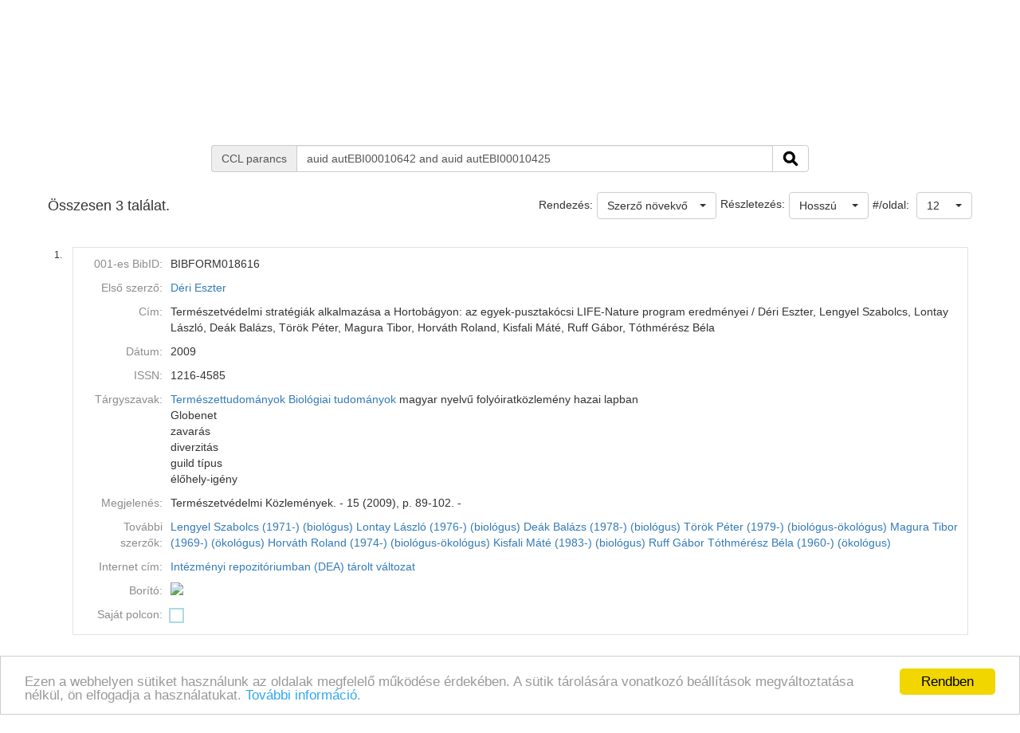

--- FILE ---
content_type: text/html;charset=UTF-8
request_url: https://ebib.lib.unideb.hu/ebib/CorvinaWeb?action=cclfind&whichform=cclsearchpage&resultview=long&ccltext=auid+autEBI00010642+and+auid+autEBI00010425
body_size: 7292
content:
<!DOCTYPE html PUBLIC "-//W3C//DTD HTML 4.01 Transitional//EN" "http://www.w3.org/TR/html4/loose.dtd">
<html><head><META http-equiv="Content-Type" content="text/html; charset=UTF-8"><meta name="viewport" content="width=device-width, initial-scale=1, maximum-scale=1, user-scalable=no"><meta http-equiv="Content-Type" content="text/html; charset=UTF-8"><meta http-equiv="Content-Script-Type" content="text/javascript"><meta http-equiv="Cache-Control" content="no-cache, no-store, must-revalidate"><meta http-equiv="Pragma" content="no-cache"><meta http-equiv="Expires" content="0"><meta http-equiv="X-UA-Compatible" content="IE=edge"><link rel="stylesheet" type="text/css" media="screen" href="css/main.css?v=3237" title="CorvinaWeb Style"><link rel="stylesheet" type="text/css" media="screen" href="css/tree.css" title="CorvinaWeb Style"><link rel="stylesheet" type="text/css" media="screen" href="css/center.css" title="CorvinaWeb Style"><link rel="shortcut icon" href="images/favicon.ico"><script src="script/main.js?v=3237" type="text/javascript"><!--a--></script><script src="script/yui-2.9.0/yahoo-min.js" type="text/javascript" charset="UTF-8"><!--a--></script><script src="script/yui-2.9.0/dom-min.js" type="text/javascript" charset="UTF-8"><!--a--></script><script src="script/yui-2.9.0/event-min.js" type="text/javascript" charset="UTF-8"><!--a--></script><script src="script/yui-2.9.0/connection-min.js" type="text/javascript" charset="UTF-8"><!--a--></script><script src="script/mytreeview.js" type="text/javascript" charset="UTF-8"><!--a--></script><script src="script/highlight.js" type="text/javascript" charset="UTF-8"><!--a--></script><script src="resources/jquery/1.11.1/jquery-1.11.1.min.js"></script><script src="resources/jquery/1.11.1/jquery-migrate-1.0.0.js"></script><script src="resources/cropit/jquery.cropit.js"></script><script src="resources/printElement/jquery.printElement.js" type="text/javascript"><!--a--></script><script src="resources/printElement/jquery.printElement.min.js" type="text/javascript"><!--a--></script><script src="resources/datatables/jquery.dataTables.min.js" type="text/javascript"><!--a--></script><script src="resources/datatables/jquery.dataTables.customOrder.js" type="text/javascript"><!--a--></script><script src="resources/datatables/dataTables.buttons.min.js" type="text/javascript"></script><script src="resources/datatables/buttons.flash.min.js" type="text/javascript"></script><script src="resources/datatables/jszip.min.js" type="text/javascript"></script><script src="resources/datatables/pdfmake.min.js" type="text/javascript"></script><script src="resources/datatables/vfs_fonts.js" type="text/javascript"></script><script src="resources/datatables/buttons.html5.min.js" type="text/javascript"></script><script src="resources/datatables/buttons.print.min.js" type="text/javascript"></script><link rel="stylesheet" type="text/css" href="resources/datatables/jquery.dataTables.css" media="screen"><link rel="stylesheet" type="text/css" href="resources/datatables/buttons.dataTables.min.css" media="screen"><script src="resources/fancybox/js/jquery.fancybox-1.3.4.pack.js" type="text/javascript"><!--a--></script><script src="resources/fancybox/js/jquery.easing-1.3.pack.js" type="text/javascript"><!--a--></script><script src="resources/fancybox/js/jquery.fancybox-1.3.4_patch_2.js" type="text/javascript"><!--a--></script><link rel="stylesheet" type="text/css" href="resources/fancybox/css/jquery.fancybox-1.3.4.css" media="screen"><script src="resources/jquery.ui/1.12.1/jquery-ui.js"></script><link rel="stylesheet" type="text/css" href="resources/jquery.ui/1.12.1/jquery-ui.min.css" media="screen"><link rel="stylesheet" type="text/css" href="resources/jquery.ui/1.12.1/custom.css" media="screen"><script src="resources/jquery.ui/datepicker/jquery.ui.datepicker-hu.js" type="text/javascript"></script><script type="text/javascript">
        $.widget.bridge('uitooltip', $.ui.tooltip);
      </script><meta name="viewport" content="width=device-width"><link href="resources/bootstrap/3.3.6/css/bootstrap.min.css" rel="stylesheet" type="text/css"><script src="resources/bootstrap/3.3.6/js/bootstrap.min.js"></script><link href="resources/bootstrap-select/1.12.4/css/bootstrap-select.min.css" rel="stylesheet" type="text/css" media="screen"><script src="resources/bootstrap-select/1.12.4/js/bootstrap-select.min.js"></script><script src="resources/jquery.raty/jquery.raty.min.js" type="text/javascript"><!--a--></script><script src="resources/clearbox/clearbox.js?dir=resources/clearbox&amp;lng=hu&amp;config=default" type="text/javascript"></script><script src="resources/pdfjs/build/pdf.js"></script><script src="resources/epubjs/0.3.88/epub-es5-min.js"></script><script src="resources/epubjs/jquery.ajax.arraybuffer.js"></script><link rel="stylesheet" type="text/css" href="resources/epubjs/0.3.88/style.css"><script src="resources/jsbarcode-v3.6.0/JsBarcode.all.min.js"></script><script type="text/javascript">
        var webpacLocale='hu';
      </script><script type="text/javascript">
          var cookie = {
          theme: 'script/cookie-alert/cookie.css',
          language: webpacLocale
          }
        </script><script type="text/javascript" src="script/cookie-alert/cookie-message.js"></script><script type="text/javascript" src="script/cookie-alert/cookie.js"></script><script type="text/javascript" src="resources/jquery.autocomplete/jquery.autocomplete.js"></script><script type="text/javascript" src="script/autocomplete.js"></script><link rel="stylesheet" type="text/css" href="resources/jquery.autocomplete/jquery.autocomplete.css"><link rel="stylesheet" type="text/css" href="" title="CorvinaWeb Style"><title>Találati lista | Tud&oacute;st&eacute;r</title><script type="text/javascript">

        var popupText = 'A biztonsági időkorlát hamarosan lejár és az oldal automatikusan újra fog töltődni!';
        var popupbutton = 'Időkorlát meghosszabbítása';

        $( document ).ready(function() {
        calcOffset();
        storeUserOnLoad();
        checkSession();
        buildSessionTimpoutPopup(popupText, popupbutton);
        });
      </script></head><body>
<nav class="navbar navbar-default" role="navigation"><div class="container"><div class="row"><div class="pull-right hidden-xs"><div id="top-right-menu"><div id="authenticateOrPatronData" onclick="authenticateOrPatronData(false, )" class="top-right-menu-item" style="font-weight: bold;" title="Olvas&oacute;i adatok">Bejelentkez&eacute;s</div><div class="top-right-menu-item"><select name="select" id="select_language" title="Nyelv be&aacute;ll&iacute;t&aacute;sa" onchange="setLoadingGif(); doUiLanguageChange(value);"><option value="0" selected>Magyar</option></select></div></div></div><div class="navbar-header"><button type="button" class="navbar-toggle collapsed" data-toggle="collapse" data-target="#main-menu-navbar-collapse"><span class="sr-only">Toggle navigation</span><span class="icon-bar"></span><span class="icon-bar"></span><span class="icon-bar"></span></button><div class="navbar-brand visible-xs">Tud&oacute;st&eacute;r</div><div class="visible-xs col-xs-12"><div class="pull-right"><div id="top-right-menu"><div id="authenticateOrPatronData" onclick="authenticateOrPatronData(false, )" class="top-right-menu-item" style="font-weight: bold;" title="Olvas&oacute;i adatok">Bejelentkez&eacute;s</div><div class="top-right-menu-item"><select name="select" id="select_language" title="Nyelv be&aacute;ll&iacute;t&aacute;sa" onchange="setLoadingGif(); doUiLanguageChange(value);"><option value="0" selected>Magyar</option></select></div></div></div></div></div><div class="collapse navbar-collapse" id="main-menu-navbar-collapse"><div class="row clickable" onclick="
                  setLoadingGif(); window.location.href='?action=advancedsearchpage'
                "><div class="visible-sm col-sm-2 text-center"><img src="images/monguz.png" width="100" alt="Monguz-logo"></div><div class="visible-md col-md-2 text-center"><img src="images/monguz.png" width="115" alt="Monguz-logo"></div><div class="visible-lg col-lg-2 text-center"><img src="images/monguz.png" width="130" alt="Monguz-logo"></div><div class="navbar-brand hidden-xs col-sm-9 col-md-9 col-lg-9"><span><big>Tud&oacute;st&eacute;r</big></span><h4 class="hidden-sm hidden-xs"></h4></div></div><ul class="nav navbar-nav"><li class="dropdown visible-sm"><a href="#" class="dropdown-toggle" data-toggle="dropdown" role="button" aria-haspopup="true" aria-expanded="false">Keres&eacute;s<span class="caret"></span></a><ul class="dropdown-menu"><li class=""><a onclick="setLoadingGif();" title="Egyszerű keres&eacute;s" href="CorvinaWeb?action=simplesearchpage" data-current="simplesearchpage">Egyszerű keres&eacute;s</a></li><li class=""><a onclick="setLoadingGif();" title="&Ouml;sszetett keres&eacute;s" href="CorvinaWeb?action=advancedsearchpage" data-current="advancedsearchpage">&Ouml;sszetett keres&eacute;s</a></li><li class=""><a onclick="setLoadingGif();" title="Parancsnyelvi keres&eacute;s, k&ouml;zvetlen CCL utas&iacute;t&aacute;s megad&aacute;s&aacute;val" href="CorvinaWeb?action=cclsearchpage" data-current="cclsearchpage">CCL keres&eacute;s</a></li></ul></li><li class="hidden-sm"><a onclick="setLoadingGif();" title="Egyszerű keres&eacute;s" href="CorvinaWeb?action=simplesearchpage" data-current="simplesearchpage">Egyszerű keres&eacute;s</a></li><li class="hidden-sm"><a onclick="setLoadingGif();" title="&Ouml;sszetett keres&eacute;s" href="CorvinaWeb?action=advancedsearchpage" data-current="advancedsearchpage">&Ouml;sszetett keres&eacute;s</a></li><li class="hidden-sm"><a onclick="setLoadingGif();" title="Parancsnyelvi keres&eacute;s, k&ouml;zvetlen CCL utas&iacute;t&aacute;s megad&aacute;s&aacute;val" href="CorvinaWeb?action=cclsearchpage" data-current="cclsearchpage">CCL keres&eacute;s</a></li><li><a onclick="setLoadingGif();" title="B&ouml;ng&eacute;sz&eacute;s" href="CorvinaWeb?action=scanform" data-current="scanform">B&ouml;ng&eacute;sz&eacute;s</a></li><li><a onclick="setLoadingGif();" title="Saj&aacute;t polc tartalma" href="CorvinaWeb?action=showbasket" data-current="showbasket">Saj&aacute;t polc tartalma<span id="menu_basket_size1" style="display:none;">
                        (<span id="menu_basket_size2">0</span>)
                        
                      </span></a></li><li><a onclick="setLoadingGif();" title="Kor&aacute;bbi keres&eacute;sek" href="CorvinaWeb?action=findhistory" data-current="findhistory">Kor&aacute;bbi keres&eacute;sek</a></li></ul></div></div></div></nav><div class="container"></div>  
  
  <div class="container"><form name="searchform" id="searchform" autocomplete="off" action="CorvinaWeb;jsessionid=F705CDE69915054015D02780976A49EA" method="get"><input type="hidden" name="action" value="cclfind"><input type="hidden" name="whichform" value="cclsearchpage"><input type="hidden" name="currentpage" value="result"><div class="row"><div class="col-xs-12 col-sm-12  col-md-8 col-md-offset-2 col-lg-8 col-lg-offset-2"><div class="input-group"><span class="input-group-addon"><span class="hidden-xs">CCL parancs</span><span class="visible-xs">CCL</span></span><input type="text" class="form-control" name="ccltext" placeholder="keresőkifejez&eacute;s" value="auid autEBI00010642 and auid autEBI00010425"><span class="input-group-btn"><button class="btn btn-default" type="submit" onclick="setLoadingGif();"><img width="20" src="images/icons_search-128.png" alt="S"></button></span></div></div></div><script type="text/javascript">
      $( document ).ready(function() {
      fillSearchFormFromStorage();
      addClassByDataCurrent('bold','cclsearchpage');
      scrollToResults();
      });
    </script></form><br><script type="text/javascript">


      figyelni=['text', 'text0', 'text1', 'text2'];

      var extra = new Array();
      extra['text'] = "index";
      extra['text0'] = "index0";
      extra['text1'] = "index1";
      extra['text2'] = "index2";
      autofugg(figyelni,'#searchform','/WebPac-ebib/AutoCompleteServlet',extra);

      var extratomlist= new Array();

      extratomlist['index']=$('#index').val();
      extratomlist['index0']=$('#index0').val();
      extratomlist['index1']=$('#index1').val();
      extratomlist['index2']=$('#index2').val();
      function showValues() {
      var singleValues = $("#"+this.id ).val();
      extratomlist[''+this.id+'']=singleValues;
      }


      $(":checkbox, :radio").click(showValues);
      $("select").change(showValues);

    </script><div class="pageLocation" id="pageName"></div><form name="mainform" action="CorvinaWeb;jsessionid=F705CDE69915054015D02780976A49EA" method="get"><div class="row"><table width="100%" border="0" cellspacing="0" cellpadding="0"><tr class="thead"><td class="thead_2of5"><div class="result-size">Összesen 3 találat.</div></td><td class="thead_4of5"><div class="pull-right"><span class="padding-5px">#/oldal:
    </span><select data-width="70px" name="pagesize" class="selectpicker" onchange="storeSearchFormData();setLoadingGif();document.mainform.action.value='perpage';document.mainform.perpage.value=document.mainform.pagesize.options[document.mainform.pagesize.selectedIndex].value;document.mainform.submit();"><option value="12" selected>12</option><option value="36">36</option><option value="60">60</option><option value="120">120</option></select></div><div class="pull-right"><div><select data-width="100" name="view" class="selectpicker pull-right" onchange="
            storeSearchFormData();setLoadingGif();
            document.mainform.action.value='resultviewsettings';
            document.mainform.resultview.value=value;
            document.mainform.submit();"><option value="short">R&ouml;vid</option><option value="long" selected>Hossz&uacute;</option><option value="marc">MARC</option></select><span class="padding-5px pull-right">Részletezés:</span></div></div><div class="pull-right"><span class="padding-5px">Rendezés:</span><select name="sort" data-width="auto" class="selectpicker" onchange="storeSearchFormData();setLoadingGif(); document.mainform.action.value='sort';document.mainform.submit();"><option value="0" selected>Szerző növekvő</option><option value="1">Szerző csökkenő</option><option value="2">C&iacute;m növekvő</option><option value="3">C&iacute;m csökkenő</option><option value="4">D&aacute;tum növekvő</option><option value="5">D&aacute;tum csökkenő</option></select></div></td></tr></table></div><input type="hidden" name="page" value="0"><input type="hidden" name="perpage" value="0"><input type="hidden" name="action" value="result"><input type="hidden" name="actualsearchset" value="FIND auid autEBI00010642 and auid autEBI00010425"><input type="hidden" name="actualsort" value="-1"><input type="hidden" name="language" value=""><input type="hidden" name="currentpage" value="result"><input type="hidden" name="text0" value=""><input type="hidden" name="index0" value=""><input type="hidden" name="whichform" value="cclsearchpage"><input type="hidden" name="showmenu" value=""><input type="hidden" name="itemOrder" value=""><input type="hidden" name="itemOrderAD" value=""><input type="hidden" name="resultview" value="long"><input type="hidden" name="recnum" value=""><input type="hidden" name="marcposition" value=""><input type="hidden" name="text0" value=""><input type="hidden" name="index0" value=""><input type="hidden" name="ccltext" value=""><input type="hidden" name="resultsize" value="3"></form><form name="tmpform"><script type="text/javascript">
      $(document).ready(function() {
      fancyBoxInit();
      });
    </script><br><div class="row"><table border="0" cellspacing="0" cellpadding="0" width="100%"><tr><td><table border="0" cellspacing="0" cellpadding="0" width="100%"><tr><td width="26" valign="top" class="item_num_back"><p>1.</p></td><td><table border="0" cellspacing="0" cellpadding="0" width="100%"><tr><td valign="middle" class="item_header"><table border="0" cellspacing="0" cellpadding="3" width="100%"><tr><td class="long_key">001-es BibID:</td><td class="long_value">BIBFORM018616      </td></tr><tr><td class="long_key">Első szerző:</td><td class="long_value"><a href="javascript: { document.mainform.submit(); }" onclick="lookRecnum(32795,7)">D&eacute;ri Eszter</a> </td></tr><tr><td class="long_key">C&iacute;m:</td><td class="long_value">Term&eacute;szetv&eacute;delmi strat&eacute;gi&aacute;k alkalmaz&aacute;sa a Hortob&aacute;gyon: az egyek-pusztak&oacute;csi LIFE-Nature program eredm&eacute;nyei / D&eacute;ri Eszter, Lengyel Szabolcs, Lontay L&aacute;szl&oacute;, De&aacute;k Bal&aacute;zs, T&ouml;r&ouml;k P&eacute;ter, Magura Tibor, Horv&aacute;th Roland, Kisfali M&aacute;t&eacute;, Ruff G&aacute;bor, T&oacute;thm&eacute;r&eacute;sz B&eacute;la </td></tr><tr><td class="long_key">D&aacute;tum:</td><td class="long_value">2009</td></tr><tr><td class="long_key">ISSN:</td><td class="long_value">1216-4585 </td></tr><tr><td class="long_key">T&aacute;rgyszavak:</td><td class="long_value"><a href="javascript: { document.mainform.submit(); }" onclick="lookRecnum(32795,10)">Term&eacute;szettudom&aacute;nyok</a> <a href="javascript: { document.mainform.submit(); }" onclick="lookRecnum(32795,11)">Biol&oacute;giai tudom&aacute;nyok</a> magyar nyelvű foly&oacute;iratk&ouml;zlem&eacute;ny hazai lapban<br>Globenet<br>zavar&aacute;s<br>diverzit&aacute;s<br>guild t&iacute;pus<br>&eacute;lőhely-ig&eacute;ny</td></tr><tr><td class="long_key">Megjelen&eacute;s:</td><td class="long_value">Term&eacute;szetv&eacute;delmi K&ouml;zlem&eacute;nyek. - 15 (2009), p. 89-102. - </td></tr><tr><td class="long_key">Tov&aacute;bbi szerzők:</td><td class="long_value"><a href="javascript: { document.mainform.submit(); }" onclick="lookRecnum(32795,18)">Lengyel Szabolcs (1971-) (biol&oacute;gus)</a> <a href="javascript: { document.mainform.submit(); }" onclick="lookRecnum(32795,19)">Lontay L&aacute;szl&oacute; (1976-) (biol&oacute;gus)</a> <a href="javascript: { document.mainform.submit(); }" onclick="lookRecnum(32795,20)">De&aacute;k Bal&aacute;zs (1978-) (biol&oacute;gus)</a> <a href="javascript: { document.mainform.submit(); }" onclick="lookRecnum(32795,21)">T&ouml;r&ouml;k P&eacute;ter (1979-) (biol&oacute;gus-&ouml;kol&oacute;gus)</a> <a href="javascript: { document.mainform.submit(); }" onclick="lookRecnum(32795,22)">Magura Tibor (1969-) (&ouml;kol&oacute;gus)</a> <a href="javascript: { document.mainform.submit(); }" onclick="lookRecnum(32795,23)">Horv&aacute;th Roland (1974-) (biol&oacute;gus-&ouml;kol&oacute;gus)</a> <a href="javascript: { document.mainform.submit(); }" onclick="lookRecnum(32795,24)">Kisfali M&aacute;t&eacute; (1983-) (biol&oacute;gus)</a> <a href="javascript: { document.mainform.submit(); }" onclick="lookRecnum(32795,25)">Ruff G&aacute;bor</a> <a href="javascript: { document.mainform.submit(); }" onclick="lookRecnum(32795,26)">T&oacute;thm&eacute;r&eacute;sz B&eacute;la (1960-) (&ouml;kol&oacute;gus)</a> </td></tr><tr><td class="long_key">Internet c&iacute;m:</td><td class="long_value"><a href="http://hdl.handle.net/2437/111023" title="Int&eacute;zm&eacute;nyi repozit&oacute;riumban (DEA) t&aacute;rolt v&aacute;ltozat" target="_blank">Int&eacute;zm&eacute;nyi repozit&oacute;riumban (DEA) t&aacute;rolt v&aacute;ltozat</a><br></td></tr><tr><td class="long_key">Bor&iacute;t&oacute;:</td><td class="long_value"><img src="http://content.lib.unideb.hu/Cover?maxheight=500&amp;maxwidth=500&amp;defaultResult=OneByOne&amp;key=698lklio2dy40jgkqpo5&amp;issn=1216-4585&amp;bibid_ebibdb=BIBFORM018616"><script type="text/javascript">loadImage('http://content.lib.unideb.hu/Cover?maxheight=500&maxwidth=500&defaultResult=OneByOne&key=698lklio2dy40jgkqpo5&issn=1216-4585&bibid_ebibdb=BIBFORM018616','1');</script><script type="text/javascript">addOnload('drawRemainingIcons();');</script></td></tr><tr><td class="long_key"><label for="basket32795">Saját polcon:</label></td><td class="long_value"><div><input type="checkbox" name="basket32795" id="basket32795" onclick="onChangeBasketSelection('32795','basket32795');"></div></td></tr></table></td></tr></table></td></tr><tr><td colspan="2"><br></td></tr></table></td></tr><tr><td><table border="0" cellspacing="0" cellpadding="0" width="100%"><tr><td width="26" valign="top" class="item_num_back"><p>2.</p></td><td><table border="0" cellspacing="0" cellpadding="0" width="100%"><tr><td valign="middle" class="item_header"><table border="0" cellspacing="0" cellpadding="3" width="100%"><tr><td class="long_key">001-es BibID:</td><td class="long_value">BIBFORM059060      </td></tr><tr><td class="long_key">Első szerző:</td><td class="long_value"><a href="javascript: { document.mainform.submit(); }" onclick="lookRecnum(67248,7)">Lengyel Szabolcs (biol&oacute;gus)</a> </td></tr><tr><td class="long_key">C&iacute;m:</td><td class="long_value">Variability in the responses of animal groups to grassland restoration / Lengyel Szabolcs, Szab&oacute; Gyula, Kosztyi Beatrix, Mester B&eacute;la, M&eacute;rő Thomas Oliver, T&ouml;r&ouml;k P&eacute;ter, Horv&aacute;th Roland, Magura Tibor, R&aacute;cz Istv&aacute;n Andr&aacute;s, T&oacute;thm&eacute;r&eacute;sz B&eacute;la </td></tr><tr><td class="long_key">D&aacute;tum:</td><td class="long_value">2013</td></tr><tr><td class="long_key">ISBN:</td><td class="long_value">978-960-86416-5-5 </td></tr><tr><td class="long_key">T&aacute;rgyszavak:</td><td class="long_value"><a href="javascript: { document.mainform.submit(); }" onclick="lookRecnum(67248,10)">Term&eacute;szettudom&aacute;nyok</a> <a href="javascript: { document.mainform.submit(); }" onclick="lookRecnum(67248,11)">Biol&oacute;giai tudom&aacute;nyok</a> előad&aacute;skivonat</td></tr><tr><td class="long_key">Megjelen&eacute;s:</td><td class="long_value">Dry grasslands of Europe: grazing and ecosystem services : Proceedings of 9th European Dry Grassland Meeting (EDGM) Prespa, Greece, 19-23 May 2012 / ed. Vrahnakis M., A.P. Kyriazopoulos, D. Chouvardas and G. Fotiadis. - p. 204-209. - </td></tr><tr><td class="long_key">Tov&aacute;bbi szerzők:</td><td class="long_value"><a href="javascript: { document.mainform.submit(); }" onclick="lookRecnum(67248,13)">Szab&oacute; Gyula</a> <a href="javascript: { document.mainform.submit(); }" onclick="lookRecnum(67248,14)">Kosztyi Beatrix (1986-) (&ouml;kol&oacute;gia)</a> <a href="javascript: { document.mainform.submit(); }" onclick="lookRecnum(67248,15)">Mester B&eacute;la (1987-) (hidrobiol&oacute;gus, &ouml;kol&oacute;gus, herpetol&oacute;gus)</a> <a href="javascript: { document.mainform.submit(); }" onclick="lookRecnum(67248,16)">M&eacute;rő Thomas Oliver (1981-) (&ouml;kol&oacute;gia)</a> <a href="javascript: { document.mainform.submit(); }" onclick="lookRecnum(67248,17)">T&ouml;r&ouml;k P&eacute;ter (1979-) (biol&oacute;gus-&ouml;kol&oacute;gus)</a> <a href="javascript: { document.mainform.submit(); }" onclick="lookRecnum(67248,18)">Horv&aacute;th Roland (1974-) (biol&oacute;gus-&ouml;kol&oacute;gus)</a> <a href="javascript: { document.mainform.submit(); }" onclick="lookRecnum(67248,19)">Magura Tibor (1969-) (&ouml;kol&oacute;gus)</a> <a href="javascript: { document.mainform.submit(); }" onclick="lookRecnum(67248,20)">R&aacute;cz Istv&aacute;n Andr&aacute;s (1949-) (biol&oacute;gus)</a> <a href="javascript: { document.mainform.submit(); }" onclick="lookRecnum(67248,21)">T&oacute;thm&eacute;r&eacute;sz B&eacute;la (1960-) (&ouml;kol&oacute;gus)</a> </td></tr><tr><td class="long_key">Internet c&iacute;m:</td><td class="long_value"><a href="http://www.edgg.org/publ/proceedings/Proceedings_2012.pdf" title="Szerző &aacute;ltal megadott URL" target="_blank">Szerző &aacute;ltal megadott URL</a><br><a href="http://hdl.handle.net/2437/214650" title="Int&eacute;zm&eacute;nyi repozit&oacute;riumban (DEA) t&aacute;rolt v&aacute;ltozat" target="_blank">Int&eacute;zm&eacute;nyi repozit&oacute;riumban (DEA) t&aacute;rolt v&aacute;ltozat</a><br></td></tr><tr><td class="long_key">Bor&iacute;t&oacute;:</td><td class="long_value"><img src="http://content.lib.unideb.hu/Cover?maxheight=500&amp;maxwidth=500&amp;defaultResult=OneByOne&amp;key=698lklio2dy40jgkqpo5&amp;isbn=978-960-86416-5-5&amp;bibid_ebibdb=BIBFORM059060"><script type="text/javascript">loadImage('http://content.lib.unideb.hu/Cover?maxheight=500&maxwidth=500&defaultResult=OneByOne&key=698lklio2dy40jgkqpo5&isbn=978-960-86416-5-5&bibid_ebibdb=BIBFORM059060','2');</script><script type="text/javascript">addOnload('drawRemainingIcons();');</script></td></tr><tr><td class="long_key"><label for="basket67248">Saját polcon:</label></td><td class="long_value"><div><input type="checkbox" name="basket67248" id="basket67248" onclick="onChangeBasketSelection('67248','basket67248');"></div></td></tr></table></td></tr></table></td></tr><tr><td colspan="2"><br></td></tr></table></td></tr><tr><td><table border="0" cellspacing="0" cellpadding="0" width="100%"><tr><td width="26" valign="top" class="item_num_back"><p>3.</p></td><td><table border="0" cellspacing="0" cellpadding="0" width="100%"><tr><td valign="middle" class="item_header"><table border="0" cellspacing="0" cellpadding="3" width="100%"><tr><td class="long_key">001-es BibID:</td><td class="long_value">BIBFORM066059 </td></tr><tr><td class="long_key">035-os BibID:</td><td class="long_value">(WoS)000387807200131  (Scopus)84957098055 </td></tr><tr><td class="long_key">Első szerző:</td><td class="long_value"><a href="javascript: { document.mainform.submit(); }" onclick="lookRecnum(72788,10)">Valk&oacute; Orsolya (biol&oacute;gus)</a> </td></tr><tr><td class="long_key">C&iacute;m:</td><td class="long_value">Supporting biodiversity by prescribed burning in grasslands - A multi-taxa approach / Orsolya Valk&oacute;, Bal&aacute;zs De&aacute;k, Tibor Magura, P&eacute;ter T&ouml;r&ouml;k, Andr&aacute;s Kelemen, Katalin T&oacute;th, Roland Horv&aacute;th, D&aacute;vid D. Nagy, Zsuzsanna Debn&aacute;r, Gy&ouml;rgy Zsigrai, Istv&aacute;n Kapocsi, B&eacute;la T&oacute;thm&eacute;r&eacute;sz </td></tr><tr><td class="long_key">D&aacute;tum:</td><td class="long_value">2016</td></tr><tr><td class="long_key">ISSN:</td><td class="long_value">0048-9697 </td></tr><tr><td class="long_key">Megjegyz&eacute;sek:</td><td class="long_value">There are contrasting opinions on the use of prescribed burning management in European grasslands. On the onehand, prescribed burning can be effectively used for the management of open landscapes, controlling dominantspecies, reducing accumulated litter or decreasingwildfire risk. On the other hand burning can have a detrimentalimpact on grassland biodiversity by supporting competitor grasses and by threatening several rare and endangeredspecies, especially arthropods.We studied the effects of prescribed burning in alkaline grasslands of highconservation interest. Our aim was to test whether dormant-season prescribed burning can be an alternativeconservation measure in these grasslands. We selected six sites in East-Hungary: in three sites, a prescribedfire was applied in November 2011, while three sites remained unburnt. We studied the effects of burning onsoil characteristics, plant biomass and on the composition of vegetation and arthropod assemblages (isopods, spiders,ground beetles and rove beetles). Soil pH, organic matter, potassium and phosphorous did not change, butsoluble salt content increased significantly in the burnt sites. Prescribed burning had several positive effects fromthe nature conservation viewpoint. Shannon diversity and the number of flowering shoots were higher, and thecover of the dominant grass Festuca pseudovinawas lower in the burnt sites. Graminoid biomasswas lower,whiletotal, green and forb biomasswere higher in the burnt plots compared to the control. The key finding of our study was that prescribed burning did not decrease the abundance and diversity of arthropod taxa. Species-level analysesshowed that out of the most abundant invertebrate species, 10 were not affected, 1 was negatively and 1 waspositively affected by burning. Moreover, our results suggest that prescribed burning leaving unburnt patchescan be a viable management tool in open landscapes, because it supports plant diversity and does not threatenarthropods.
</td></tr><tr><td class="long_key">T&aacute;rgyszavak:</td><td class="long_value"><a href="javascript: { document.mainform.submit(); }" onclick="lookRecnum(72788,14)">Term&eacute;szettudom&aacute;nyok</a> <a href="javascript: { document.mainform.submit(); }" onclick="lookRecnum(72788,15)">Biol&oacute;giai tudom&aacute;nyok</a> idegen nyelvű foly&oacute;iratk&ouml;zlem&eacute;ny k&uuml;lf&ouml;ldi lapban<br>foly&oacute;iratcikk</td></tr><tr><td class="long_key">Megjelen&eacute;s:</td><td class="long_value">Science of the Total Environment. - 572 (2016), p. 1377-1384. - </td></tr><tr><td class="long_key">Tov&aacute;bbi szerzők:</td><td class="long_value"><a href="javascript: { document.mainform.submit(); }" onclick="lookRecnum(72788,17)">De&aacute;k Bal&aacute;zs (1978-) (biol&oacute;gus)</a> <a href="javascript: { document.mainform.submit(); }" onclick="lookRecnum(72788,18)">Magura Tibor (1969-) (&ouml;kol&oacute;gus)</a> <a href="javascript: { document.mainform.submit(); }" onclick="lookRecnum(72788,19)">T&ouml;r&ouml;k P&eacute;ter (1979-) (biol&oacute;gus-&ouml;kol&oacute;gus)</a> <a href="javascript: { document.mainform.submit(); }" onclick="lookRecnum(72788,20)">Kelemen Andr&aacute;s (1986-) (biol&oacute;gus-&ouml;kol&oacute;gus)</a> <a href="javascript: { document.mainform.submit(); }" onclick="lookRecnum(72788,21)">T&oacute;th Katalin</a> <a href="javascript: { document.mainform.submit(); }" onclick="lookRecnum(72788,22)">Horv&aacute;th Roland (1974-) (biol&oacute;gus-&ouml;kol&oacute;gus)</a> <a href="javascript: { document.mainform.submit(); }" onclick="lookRecnum(72788,23)">Nagy D&aacute;vid (1986-) (biol&oacute;gus-&ouml;kol&oacute;gus)</a> <a href="javascript: { document.mainform.submit(); }" onclick="lookRecnum(72788,24)">Debn&aacute;r Zsuzsanna</a> <a href="javascript: { document.mainform.submit(); }" onclick="lookRecnum(72788,25)">Zsigrai Gy&ouml;rgy (1962-) (agr&aacute;rm&eacute;rn&ouml;k-kutat&oacute;)</a> <a href="javascript: { document.mainform.submit(); }" onclick="lookRecnum(72788,26)">Kapocsi Istv&aacute;n (1960-)</a> <a href="javascript: { document.mainform.submit(); }" onclick="lookRecnum(72788,27)">T&oacute;thm&eacute;r&eacute;sz B&eacute;la (1960-) (&ouml;kol&oacute;gus)</a> </td></tr><tr><td class="long_key">P&aacute;ly&aacute;zati t&aacute;mogat&aacute;s:</td><td class="long_value">T&Aacute;MOP-4.2.2.B-15/1/KONV- 2015-0001<br>T&Aacute;MOP</td></tr><tr><td class="long_key">Internet c&iacute;m:</td><td class="long_value"><a href="http://dx.doi.org/10.1016/j.scitotenv.2016.01.184" title="Szerző &aacute;ltal megadott URL" target="_blank">Szerző &aacute;ltal megadott URL</a><br><a href="http://dx.doi.org/10.1016/j.scitotenv.2016.01.184" title="DOI" target="_blank">DOI</a><br><a href="http://hdl.handle.net/2437/231757" title="Int&eacute;zm&eacute;nyi repozit&oacute;riumban (DEA) t&aacute;rolt v&aacute;ltozat" target="_blank">Int&eacute;zm&eacute;nyi repozit&oacute;riumban (DEA) t&aacute;rolt v&aacute;ltozat</a><br></td></tr><tr><td class="long_key">Bor&iacute;t&oacute;:</td><td class="long_value"><img src="http://content.lib.unideb.hu/Cover?maxheight=500&amp;maxwidth=500&amp;defaultResult=OneByOne&amp;key=698lklio2dy40jgkqpo5&amp;issn=0048-9697&amp;bibid=(WoS)000387807200131&amp;bibid=(Scopus)84957098055&amp;bibid_ebibdb=BIBFORM066059"><script type="text/javascript">loadImage('http://content.lib.unideb.hu/Cover?maxheight=500&maxwidth=500&defaultResult=OneByOne&key=698lklio2dy40jgkqpo5&issn=0048-9697&bibid=(WoS)000387807200131&bibid=(Scopus)84957098055&bibid_ebibdb=BIBFORM066059','3');</script><script type="text/javascript">addOnload('drawRemainingIcons();');</script></td></tr><tr><td class="long_key"><label for="basket72788">Saját polcon:</label></td><td class="long_value"><div><input type="checkbox" name="basket72788" id="basket72788" onclick="onChangeBasketSelection('72788','basket72788');"></div></td></tr></table></td></tr></table></td></tr></table></td></tr></table></div><script type="text/javascript">gthumb_finished_marks();</script><table width="100%" height="30" border="0" cellpadding="0" cellspacing="0"><tr class="tfoot"><td class="tfoot_2of3 padding-5px"><a href="javascript:{document.mainform.submit();}" onclick="document.mainform.action.value='downloadresultsform';">Rekordok letöltése</a></td><td class="result-pagination" align="right"><b>1</b>&nbsp;</td></tr></table></form></div>
  <div class="containter copyright"><a class="copyright" href="CorvinaWeb;jsessionid=F705CDE69915054015D02780976A49EA"><font color="#000000">Corvina k&ouml;nyvt&aacute;ri katal&oacute;gus v10.11.18-SNAPSHOT</font></a> &copy; 2024 <a href="http://www.monguz.hu/" class="copyright"><strong><font color="#000000"> Monguz kft.</font></strong></a>&nbsp;Minden jog fenntartva.</div><p class="copyright">&nbsp;</p>
</body></html>